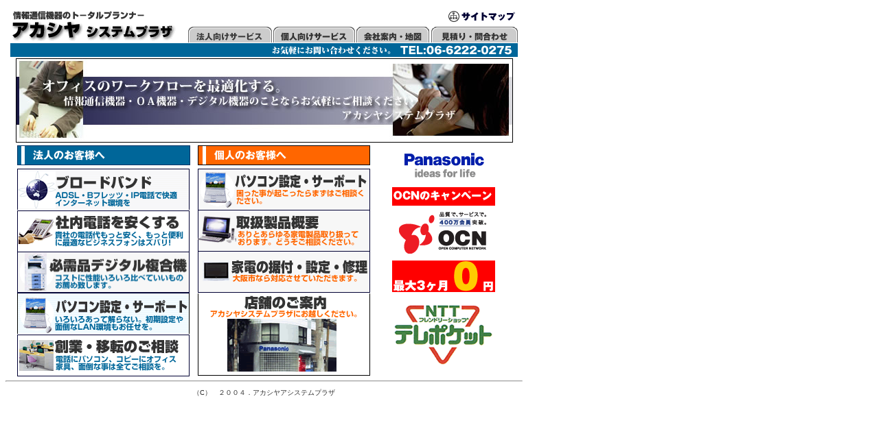

--- FILE ---
content_type: text/html
request_url: http://akashiya-e.com/
body_size: 1235
content:
<!DOCTYPE HTML PUBLIC "-//W3C//DTD HTML 4.01 Transitional//EN">
<html>
<head>
<meta http-equiv="Content-Type" content="text/html; charset=Shift_JIS">
<title>ビジネスフォン・ADSL・Bフレッツ・パソコン修理・パソコンサポートなど　大阪市中央区の電気店　【アカシヤシステムプラザ】　</title>
<link href="irohaya-shop.css" rel="stylesheet" type="text/css">
</head>

<body>
<table width="753" height="573" border="0" cellpadding="0" cellspacing="0">
  <tr> 
    <td width="753" height="75"> 
      <table width="746" height="75" border="0" cellpadding="0" cellspacing="0">
        <tr> 
          <td width="265" rowspan="2"><img src="img/top/title.gif" width="265" height="54"></td>
          <td height="31" colspan="5"><table width="107" height="25" border="0" align="right" cellpadding="5" cellspacing="0">
              <tr align="center" valign="middle"> 
                <td width="97"><a href="sitemap.htm"><img src="img/koyutu/m_sitmap.gif" width="97" height="18" border="0"></a></td>
              </tr>
            </table></td>
        </tr>
        <tr> 
          <td width="125"><a href="houjin_itiran.htm"><img src="img/koyutu/menu1.gif" width="125" height="23" border="0"></a></td>
          <td width="121"><a href="kojin_itiran.htm"><img src="img/koyutu/menu2.gif" width="121" height="23" border="0"></a></td>
          <td width="109"><a href="kaisya_gaiyou.htm"><img src="img/koyutu/menu3.gif" width="109" height="23" border="0"></a></td>
          <td width="126" height="23" colspan="2"><a href="toiawase.htm"><img src="img/koyutu/menu4.gif" width="126" height="23" border="0"></a></td>
        </tr>
        <tr> 
          <td height="21" colspan="6"><img src="img/top/denwa.gif" width="747" height="21"></td>
        </tr>
      </table></td>
  </tr>
  <tr> 
    <td height="498" align="left" valign="top" class="copyright"> 
      <table width="753" height="466" border="0" cellpadding="0" cellspacing="0">
        <tr> 
          <td height="128"> <div align="center"> <a href="houjin_itiran.htm"><img src="img/top/top.jpg" height="123" border="0"></a></div></td>
        </tr>
        <tr align="center" valign="top"> 
          <td height="338"> 
            <table width="745" height="338" border="0" align="left" cellpadding="0" cellspacing="0">
              <tr> 
                <td width="17" height="35">&nbsp;</td>
                <td width="252"><a href="houjin_itiran.htm"><img src="img/top/h_title.gif" width="252" height="35" border="0"></a></td>
                <td width="11" rowspan="5"><img src="img/top/naka_ded.gif" width="11" height="8"></td>
                <td width="251"><a href="kojin_itiran.htm"><img src="img/top/k_title.gif" width="251" height="35" border="0"></a></td>
                <td width="214" rowspan="6" align="center" valign="top"> <table width="100" border="0" align="center" cellpadding="5" cellspacing="0">
                    <tr> 
                      <td><a href="http://panasonic.jp/" target="_blank"><img src="img/top/panasonic.gif" width="146" height="47" border="0"></a></td>
                    </tr>
                    <tr> 
                      <td><a href="0614_VP-LINK/ocnindex.html" target="_blank"><img src="img/top/banner.gif" width="150" height="153" border="0"></a></td>
                    </tr>
                    <tr> 
                      <td><img src="img/top/banner_terepo.gif" width="150" height="100"></td>
                    </tr>
                  </table></td>
              </tr>
              <tr> 
                <td height="61"><img src="img/top/hidari_ded.gif" width="17" height="13"></td>
                <td><a href="adsl.htm"><img src="img/top/h1.gif" width="251" height="60" border="0"></a></td>
                <td><a href="support_kojin.htm"><img src="img/top/k1.gif" width="251" border="0"></a></td>
              </tr>
              <tr> 
                <td height="60">&nbsp;</td>
                <td><a href="bussiness-phone.htm"><img src="img/top/h2.gif" height="60" border="0"></a></td>
                <td><a href="kojin.htm"><img src="img/top/k3.gif" width="251" border="0"></a></td>
              </tr>
              <tr> 
                <td>&nbsp;</td>
                <td><a href="copy.htm"><img src="img/top/h3.gif" width="251" height="60" border="0"></a></td>
                <td height="60"> <p><a href="support_kojin.htm"><img src="img/top/k2.gif" width="251" border="0"></a></p></td>
              </tr>
              <tr> 
                <td height="61">&nbsp;</td>
                <td><a href="support.htm"><img src="img/top/h4.gif" width="251" height="60" border="0"></a></td>
                <td rowspan="2"><a href="kaisya_gaiyou.htm"><img src="img/top/k4.gif" width="251" border="0"></a></td>
              </tr>
              <tr> 
                <td height="61">&nbsp;</td>
                <td><a href="start.htm"><img src="img/top/h5.gif" width="251" height="61" border="0"></a></td>
                <td>&nbsp;</td>
              </tr>
            </table></td>
        </tr>
      </table>
      <hr>
      <div align="center" class="setumei">（C）　２００４．アカシヤアシステムプラザ</div></td>
  </tr>
</table>
</body>
</html>


--- FILE ---
content_type: text/css
request_url: http://akashiya-e.com/irohaya-shop.css
body_size: 722
content:
a {
	font-family: "ＭＳ Ｐゴシック", "Osaka";
	font-size: 12px;
	font-style: normal;
	cursor: hand;
	line-height: 25px;
	color: #FFFFFF;
	display: marker;
	text-decoration: none;
}
a:hover {background:#cc3333;
color:white;
text-decoration:none}

td {
	font-family: "ＭＳ Ｐゴシック", "Osaka";
	font-size: 12px;
	font-style: normal;
	line-height: 20px;
	color: #666666;
}
h1 {
	font-family: "ＭＳ Ｐゴシック", "Osaka";
	font-size: 20px;
	font-style: normal;
	line-height: 25px;
	color: #666666;
	background-color: #FFFFFF;



}
h2 {
	font-family: "ＭＳ Ｐゴシック", "Osaka";
	font-size: 14px;
	font-style: normal;
	color: #666666;
}
.setumei {
	font-family: "ＭＳ Ｐゴシック", "Osaka";
	font-size: 10px;
	color: #333333;
}
